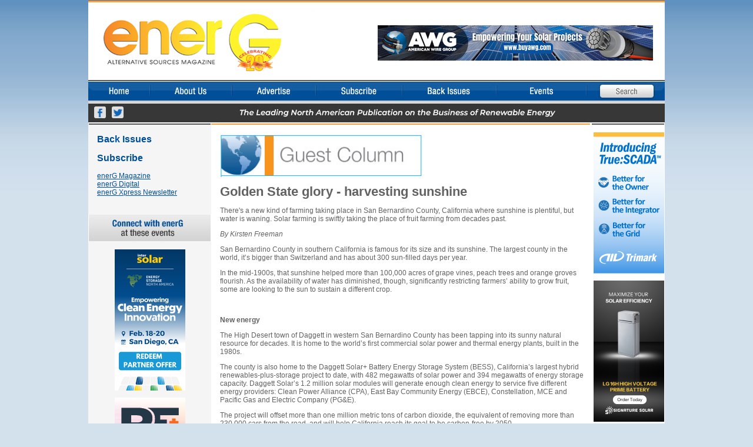

--- FILE ---
content_type: text/html; charset=UTF-8
request_url: https://www.altenerg.com/back_issues/story.php?sid=3035
body_size: 5786
content:
<html>
<head>
	<title>Q3 2023 - Golden State glory - harvesting sunshine : BackIssues, altenerG.com - enerG Alternative Sources Magazine - enerG,Archives</title>
	<meta name="description" content="Golden State glory - harvesting sunshine :  BackIssue article of altEnerg an Alternative Sources Magazine">
	<meta http-equiv="Content-Type" content="text/html; charset=iso-8859-1">
			<meta name="thumbnail" content="http://www.altenerg.com/images/alt-cse-logo.png" />
		<script language="JavaScript" type="9474e0ec35bcfed059b98d12-text/JavaScript">
		function MM_swapImgRestore() { //v3.0
			var i,x,a=document.MM_sr; for(i=0;a&&i<a.length&&(x=a[i])&&x.oSrc;i++) x.src=x.oSrc;
		}
		function MM_findObj(n, d) { //v4.01
			var p,i,x; if(!d) d=document; if((p=n.indexOf("?"))>0&&parent.frames.length) {d=parent.frames[n.substring(p+1)].document; n=n.substring(0,p);}
			if(!(x=d[n])&&d.all) x=d.all[n]; for (i=0;!x&&i<d.forms.length;i++) x=d.forms[i][n];
			for(i=0;!x&&d.layers&&i<d.layers.length;i++) x=MM_findObj(n,d.layers[i].document);
			if(!x && d.getElementById) x=d.getElementById(n); return x;
		}
		function MM_preloadImages() { //v3.0
			var d=document; if(d.images){ if(!d.MM_p) d.MM_p=new Array();
			var i,j=d.MM_p.length,a=MM_preloadImages.arguments; for(i=0; i<a.length; i++)
			if (a[i].indexOf("#")!=0){ d.MM_p[j]=new Image; d.MM_p[j++].src=a[i];}}
		}
		function MM_swapImage() { //v3.0
			var i,j=0,x,a=MM_swapImage.arguments; document.MM_sr=new Array; for(i=0;i<(a.length-2);i+=3)
			if ((x=MM_findObj(a[i]))!=null){document.MM_sr[j++]=x; if(!x.oSrc) x.oSrc=x.src; x.src=a[i+2];}
		}
	</script>
	<script type="9474e0ec35bcfed059b98d12-text/javascript" src="https://ajax.googleapis.com/ajax/libs/jquery/1.4.4/jquery.min.js"></script>
	<script language="JavaScript" src="/scripts/functions.js" type="9474e0ec35bcfed059b98d12-text/javascript"></script>
	<script type="9474e0ec35bcfed059b98d12-text/javascript" language="JavaScript1.2">
		var DD_ImageDir = "/_resources/";
		var DD_ConfigURL = "https://altenerg.com/_configurations/";
	</script>
	<script type="9474e0ec35bcfed059b98d12-text/javascript" src="/scripts/hm/scripts/verbose/HM_Loader.js"></script>
	<link href="/css/style.css?u=1767061227" rel="stylesheet" type="text/css">
</head>
<body>
	<table align="center" border="0" cellpadding="0" cellspacing="0" width="1004">
	<tbody>
		<tr>
			<td rowspan="6" valign="top"><img src="/images/spacer.gif" height="12" width="12"></td>
			<td colspan="3" class="main_logo" align="right" height="139" width="980"><!--// testing //--><div><a href="https://www.buyawg.com" target="_blank"><img src="/imgs/1758/277691c9cf896fafdca0f8f8383c3a22f4c13c5e/1/img.png" width="468" height="60" border="0"></a></div></td>
			<td rowspan="6" valign="top"><img src="/images/spacer.gif" height="12" width="12"></td>
		</tr>
		<tr>
			<td colspan="3" width="980">
			<div style="float: left;"><a href="/" onMouseOut="if (!window.__cfRLUnblockHandlers) return false; MM_swapImgRestore();" onmouseover="if (!window.__cfRLUnblockHandlers) return false; MM_swapImage('nav_home','','/_templates/9/source/nav_home_f2.jpg',1);" data-cf-modified-9474e0ec35bcfed059b98d12-=""><img name="nav_home" src="/_templates/9/source/nav_home.jpg" id="nav_home" alt="Home" border="0" height="32" width="105"></a></div>
			<div style="float: left;"><a href="/about_us/" onmouseout="if (!window.__cfRLUnblockHandlers) return false; HM_f_PopDown('DD_Menu2'); MM_swapImgRestore();" onmouseover="if (!window.__cfRLUnblockHandlers) return false; HM_f_PopUp('DD_Menu2',event); MM_swapImage('nav_about_us','','/_templates/9/source/nav_about_us_f2.jpg',1);" id="about_us" data-cf-modified-9474e0ec35bcfed059b98d12-=""><img name="nav_about_us" src="/_templates/9/source/nav_about_us.jpg" id="nav_about_us" alt="About Us" border="0" height="32" width="139"></a></div>
			<div style="float: left;"><a href="/advertise/" onmouseout="if (!window.__cfRLUnblockHandlers) return false; HM_f_PopDown('DD_Menu3'); MM_swapImgRestore();" onmouseover="if (!window.__cfRLUnblockHandlers) return false; HM_f_PopUp('DD_Menu3',event); MM_swapImage('nav_advertise','','/_templates/9/source/nav_advertise_f2.jpg',1);" id="advertise" data-cf-modified-9474e0ec35bcfed059b98d12-=""><img name="nav_advertise" src="/_templates/9/source/nav_advertise.jpg" id="nav_advertise" alt="Advertise" border="0" height="32" width="143"></a></div>
			<div style="float: left;"><a href="/subscribe/" onmouseout="if (!window.__cfRLUnblockHandlers) return false; HM_f_PopDown('DD_Menu4'); MM_swapImgRestore();" onmouseover="if (!window.__cfRLUnblockHandlers) return false; HM_f_PopUp('DD_Menu4',event); MM_swapImage('nav_subscribe','','/_templates/9/source/nav_subscribe_f2.jpg',1);" id="subscribe" data-cf-modified-9474e0ec35bcfed059b98d12-=""><img name="nav_subscribe" src="/_templates/9/source/nav_subscribe.jpg" id="nav_subscribe" alt="Subscribe" border="0" height="32" width="147"></a></div>
			<div style="float: left;"><a href="/back_issues/" onmouseout="if (!window.__cfRLUnblockHandlers) return false; MM_swapImgRestore();" onmouseover="if (!window.__cfRLUnblockHandlers) return false; HM_f_PopUp('DD_Menu1',event); MM_swapImage('nav_back_issues','','/_templates/9/source/nav_back_issues_f2.jpg',1);" data-cf-modified-9474e0ec35bcfed059b98d12-=""><img name="nav_back_issues" src="/_templates/9/source/nav_back_issues.jpg" id="nav_back_issues" alt="Back Issues" border="0" height="32" width="160"></a></div>
			<div style="float: left;"><a href="/events/" onmouseout="if (!window.__cfRLUnblockHandlers) return false; MM_swapImgRestore();" onmouseover="if (!window.__cfRLUnblockHandlers) return false; MM_swapImage('nav_events','','/_templates/9/source/nav_events_f2.jpg',1);" id="events" data-cf-modified-9474e0ec35bcfed059b98d12-=""><img name="nav_events" src="/_templates/9/source/nav_events.jpg" id="nav_events" alt="events" border="0" height="32" width="153"></a></div>
			<div style="float: left;"><a href="/search/"><img name="nav_contact" src="/_templates/9/source/nav_search.jpg" id="nav_contact" alt="" border="0" height="32" width="133"></a></div>
			</td>
		</tr>
		<tr>
			<td colspan="3"><div id="social_icons_header"><div id="head_fb"><a target="blank" href="https://www.facebook.com/enerGMag/"></a></div><div id="head_tw"><a target="blank" href="https://twitter.com/enerGmag"></a></div></div></td>
		</tr>
		<tr>
			<td colspan="3"><img src="/images/img_tagline.png" height="41" width="980"></td>
		</tr>
		<tr>
		<td style="background:#F5F5F5;position:relative;" valign="top">
			<img src='/images/spacer.gif' width=209 height=1>
								<div style="padding:15px 15px 30px;">
						<a href="/back_issues/" title="Back Issues" class="subNavHeader"><h2>Back Issues</h2></a><br /><br />
						<a href="/subscribe/" title="Subscribe to enerG Magazine" class="subNavHeader"><h2>Subscribe</h2></a><br /><br />
						<a href="/subscribe/form" title="Subscribe to enerG Magazine" class="subNav">enerG Magazine</a><br />
						<a href="http://digitalmag.altenerg.com/" target="_blank" title="Subscribe to enerG Digital" class="subNav">enerG Digital</a><br />
						<a href="/subscribe/xpress" title="Subscribe to enerG Xpress Newsletter" class="subNav">enerG Xpress Newsletter</a><br />
					</div>
									<img height="48" src="/images/img_connect.jpg" width="209">
				<p align='center'><a target='_blank' href='https://www.xpressreg.net/register/ISNA0226/landing.php?sc=IESNA26ENERG'><img width='120' height='240' src='/imgs/1736/e6da518ba7121fc95b61f5e5ebd4c9dea26a1f72/1/img.png' style=></a></p><p align='center'><a target='_blank' href='https://re-plus.events/hawaii/register'><img width='120' height='240' src='/imgs/1753/a224c62c5df979285e849a2e3158232149ed836e/1/img.png' style=></a></p><p align='center'><a target='_blank' href='https://renewablesunwind.com/calendar/'><img width='120' height='125' src='/imgs/1517/640018526e573e19bfbc3727928ad07f0735381d/1/img.jpg' style=></a></p>				<p align="center"><a href="/events/">Click here to view<br>more events...</a></p>
				<br/><br/><br/>
				<br/><br/><br/>
				<br/><br/><br/>
				<br/><br/><br/>
				<div style='padding:15px;width:170px;position:absolute;bottom:0;text-align:center;'>
					MerCo Publishing Inc.<br />
					525 Route 73 N, Suite 104<br/>Marlton, NJ 08053
					<br/><br/><br/>
					Maintained by <a href="http://lytleworks.com" target="_blank">Lytleworks</a>
				</div>
					</td>
		<td width="100%" class="middle-content-background" valign="top"><div id="story">
	<p><img style="width: 348px; height: 74px;" alt="" src="../images/GuestColumnheader.jpg" tppabs="http://altenerg.com/images/fortherecord.jpg"></p>	<h1>Golden State glory - harvesting sunshine</h1><p>There's a new kind of farming taking place in San Bernardino County, California where sunshine is plentiful, but water is waning. Solar farming is swiftly taking the place of fruit farming from decades past.</em></p>
	<p id="by_3035">
	<em>By Kirsten Freeman</em>	</p>
	<p>San Bernardino County in southern California is famous for its size and its sunshine. The largest county in the world, it&rsquo;s bigger than Switzerland and has about 300 sun-filled days per year.</p>
<p>In the mid-1900s, that sunshine helped more than 100,000 acres of grape vines, peach trees and orange groves flourish. As the availability of water has diminished, though, significantly restricting farmers&rsquo; ability to grow fruit, some are looking to the sun to sustain a different crop.</p>
<p>&nbsp;</p>
<p><strong>New energy</strong></p>
<p>The High Desert town of Daggett in western San Bernardino County has been tapping into its sunny natural resource for decades. It is home to the world&rsquo;s first commercial solar power and thermal energy plants, built in the 1980s.</p>
<p>The county is also home to the Daggett Solar+ Battery Energy Storage System (BESS), California&rsquo;s largest hybrid renewables-plus-storage project to date, with 482 megawatts of solar power and 394 megawatts of energy storage capacity. Daggett Solar&rsquo;s 1.2 million solar modules will generate enough clean energy to service five different energy providers: Clean Power Alliance (CPA), East Bay Community Energy (EBCE), Constellation, MCE and Pacific Gas and Electric Company (PG&amp;E).</p>
<p>The project will offset more than one million metric tons of carbon dioxide, the equivalent of removing more than 230,000 cars from the road, and will help California reach its goal to be carbon-free by 2050.</p>
<p>The project has a unique advantage in being able to leverage existing infrastructure from the nearby retired Coolwater Generating Station to deliver low-cost energy to consumers. The battery energy storage system (BESS) helps maintain stability of the electric grid, reduces blackouts and ensures a reliable source of energy. The massive BESS was installed in two phases and includes 165 semi-truck sized battery enclosures covering nearly 18 acres.</p>
<p>California-based Clearway Energy Group, one of the largest developers and operators of clean energy in the U.S., teamed up with Blattner Energy, a Quanta Services Company that has constructed more than a fourth of the renewable energy in the U.S. The companies have worked together on four wind energy projects, and Daggett Solar is the first solar + BESS project they have built together, with more in the works.)</p>
<p>Daggett Solar is situated on more than 3,600 acres near the former Coolwater Generating Station site, a retired coal and natural gas power plant, and the early-1980s solar projects. Generational landowner Glen Van Dam has been an integral partner for the project. &ldquo;Growing up, this ranch was adjacent to one of the early solar electric generating stations, so I assumed we would eventually be incorporated into the solar community,&rdquo; Van Dam said. &ldquo;We have harvested alfalfa, grain crops and pistachios on this property&mdash;and now we are excited to be harvesting sunlight.&rdquo;</p>
<p>Clearway and Blattner made efforts to preserve, restore and maintain the habitat of the project&mdash;always mindful of the integrity of the property and with respect for the environment, property owners and neighbors.</p>
<p>&ldquo;Daggett Solar is largely located on previously disturbed agricultural land, which had an intense water use,&rdquo; said James Kelly, the Daggett Solar project developer at Clearway. &ldquo;And because solar does not require water to generate power, it contributes to water preservation in a region where that&rsquo;s critical.</p>
<p>In the long run, the project will provide reliable clean energy at a massive scale from one of the best solar resources on the planet.&rdquo;</p>
<p>&ldquo;Farmers are resourceful, and renewable energy fits well with the landowner mentality of wanting the best use of their land,&rdquo; Van Dam said. &ldquo;Clean energy is where our future is going. We have established a long-term benefit for generations to come.&rdquo;</p>
<p>&nbsp;</p>
<p><strong>Community Connection</strong></p>
<p>On top of building a solid relationship with the landowner, Clearway and Blattner have been working to inspire a bright future in the community, as well. The project created more than 500 union labor jobs during construction, and will require at least a dozen operations, maintenance and management personnel, long-term. The project has generated an estimated $200 million in local spending during construction and will generate another $18.5 million in taxes, benefitting area schools, hospitals and local infrastructure.</p>
<p>Over the duration of the project, the companies have contributed to multiple community efforts, including supporting the Silver Valley Fire Alliance, local first responders and the local schools.</p>
<p>&ldquo;We&rsquo;re proud to work alongside a great partner like Clearway to lead America to a clean energy future with milestone projects like Daggett Solar,&rdquo; said Dan Fredrickson, vice president of solar for Blattner. &ldquo;This project demonstrates a collective vision of community and the possibility for a cleaner, brighter future. Together, we can build a better tomorrow and make a positive impact along the way.&rdquo;</p>
<p>&nbsp;</p>
<p><em>Kirsten Freeman is External Communications Manager at Blattner Company (</em><a href="http://www.blattnercompany.com" target="_blank"><em>www.blattnercompany.com</em></a><em>).</em></p>
<p><em>&nbsp;</em></p>
<p>Q3 2023</p></div></td>
					<td class='right-content-background' valign="top"><img src='/images/spacer.gif' width=122 height=1><p align='center'><a target='_blank' href='https://trimarkassoc.com/truescada/?utm_source=alt_enerG&utm_medium=display&utm_campaign=truescada_enerG'><img width='120' height='240' src='/imgs/1710/93fbd2e3ea31096acbc9aad2cc4cbf062ff817f1/1/img.png' style=></a></p><p align='center'><a target='_blank' href='https://signaturesolar.com/lg-16h-prime-battery-16kwh-400v-high-voltage/?searchid=1288257'><img width='120' height='240' src='/imgs/1639/77a03d46dfa3537d4906b3a6cc355ffd91f4da90/1/img.png' style=></a></p><p align='center'><a target='_blank' href='https://www.buyawg.com'><img width='120' height='240' src='/imgs/1757/a8b2d4eccf6a444a385d6c2a31c8bd428aa13e62/1/img.png' style=></a></p><p align='center'><a target='_blank' href='www.cabsolar.com'><img width='120' height='125' src='/imgs/1735/d4a5bb697176f7cba3a9e1e4bdeb99c8a9ae87c1/1/img.png' style=></a></p><p align='center'><a target='_blank' href='https://www.resapower.com/core-markets/renewables/ '><img width='120' height='125' src='/imgs/1442/8ad2b4c5d5131110896219a4868a97e5e7ee828b/1/img.jpg' style=></a></p><br /><br /></td>
			</tr>
	<tr>
		<td colspan="3" class="footer" width="980" height="39">
			<div style="float:left;">&copy;2026 enerG Magazine</div>
			<div id="social_icons"><div id="foot_fb"><a target="blank" href="https://www.facebook.com/enerGMag/"></a></div><div id="foot_tw"><a target="blank" href="https://twitter.com/enerGmag"></a></div></div>
			<div style="float:right;">
				<a href="https://www.altenerg.com/contact/" target="" title="Contact" class="footerNav">Contact</a>
				&nbsp;&nbsp;|&nbsp;&nbsp;<a href="https://www.altenerg.com/about_us/privacy_policy/" target="" title="Privacy Policy" class="footerNav">Privacy Policy</a>
				&nbsp;&nbsp;|&nbsp;&nbsp;<strong>SUBSCRIBE TO:</strong> <a href="https://www.altenerg.com/subscribe/" target="" title="Subscribe to enerG Magazine" class="footerNav">enerG Magazine</a>
				&nbsp;&nbsp;|&nbsp;&nbsp;<a href="https://digitalmag.altenerg.com/" target="_blank" title="Subscribe to enerG Digital"  class="footerNav">enerG Digital</a>
				&nbsp;&nbsp;|&nbsp;&nbsp;<a href="https://www.altenerg.com/xpress/" target="" title="enerG Xpress" class="footerNav">enerG Xpress</a>
				
			</div>
		</td>
	</tr>
</table>
<!-- Google tag (gtag.js) -->
<script async src="https://www.googletagmanager.com/gtag/js?id=G-4TXGPRJE34" type="9474e0ec35bcfed059b98d12-text/javascript"></script>
<script type="9474e0ec35bcfed059b98d12-text/javascript">
  window.dataLayer = window.dataLayer || [];
  function gtag(){dataLayer.push(arguments);}
  gtag('js', new Date());
  gtag('config', 'G-4TXGPRJE34');
</script>
<script src="/cdn-cgi/scripts/7d0fa10a/cloudflare-static/rocket-loader.min.js" data-cf-settings="9474e0ec35bcfed059b98d12-|49" defer></script><script defer src="https://static.cloudflareinsights.com/beacon.min.js/vcd15cbe7772f49c399c6a5babf22c1241717689176015" integrity="sha512-ZpsOmlRQV6y907TI0dKBHq9Md29nnaEIPlkf84rnaERnq6zvWvPUqr2ft8M1aS28oN72PdrCzSjY4U6VaAw1EQ==" data-cf-beacon='{"version":"2024.11.0","token":"0063275aeaf447cca3d127f2fb9c0c86","r":1,"server_timing":{"name":{"cfCacheStatus":true,"cfEdge":true,"cfExtPri":true,"cfL4":true,"cfOrigin":true,"cfSpeedBrain":true},"location_startswith":null}}' crossorigin="anonymous"></script>
</body>
</html>

--- FILE ---
content_type: text/css
request_url: https://www.altenerg.com/css/style.css?u=1767061227
body_size: 1119
content:
body {background:url(/images/bg_body.jpg) repeat-x #d3e1ed;margin: 0px;padding: 0px;}
body, td {color:#626262;font-family: Arial, Verdana, Helvetica, sans-serif;font-size:12px;}
form {display:inline;}
h1 {display:inline;font-size: 22px;}
h2 {font-size: 16px;display:inline;color:#004f99;}
h3 {font-size: 14px;display:inline;color:#403F80;}
a 		{ color:#004f99; }
a:hover { color:#ec8828; text-decoration:underline; }
a.subscribe			{ color:#e38000; font-size:16px; }
a.subscribe:hover	{ color:#004f99; font-size:16px; }
.footer a, .footer a:visited { color:#626262; text-decoration:none; }
.footer a:hover 			 { color:#004f99; text-decoration:none; }
.tagline {padding:10px 10px 0px 10px; text-align:center; font-size:16px; font-weight:bold; font-style:italic;}
.rightContent {padding: 20px 15px 0px 0px; background:url(/images/bg_bottom_right.jpg) bottom right no-repeat;}
.footer {background:url(/images/bg_footer.jpg) no-repeat; padding:0px 15px;}
/* EMAIL SIGNUP */
#signup_load {display:none;padding:10px 0px;}
#MainImage {float:Left;margin-right:12px;margin-bottom:12px}
#MainImageRight {float:right;margin-left:12px;margin-bottom:12px}
#ImageTwo {float:right;margin-left:12px;margin-bottom:12px;}
#ImageThree {float:left;margin-right:12px;margin-bottom:12px;}
#ImageFour {float:right;margin-left:12px;margin-bottom:12px;}
#SideBar {border:1px solid #2455A5;padding:9px;float:right;margin-left:12px;font-size:11px;margin-bottom:12px; background-color:#F4F8FD}
p.ArtTitle{color: #5c87c2;font-size: 1.4em;font-weight: bold;margin-top: 12px;margin-bottom: 6px;}
p.ArtAuthor   { font-size: 14px; text-indent: 0px; font-style: italic; margin-top: 0px;  margin-bottom: 9 }
p.ArtIntro {font-size: 14px; margin-top: 0px; margin-bottom: 9px; text-indent: 0px;  }
.main_logo {background:url(/images/image_main_celebrating_20_years.png) no-repeat #FFFFFF; padding:7px 20px 0px 0px;}
.content-background {background:#FFFFFF;}
.middle-content-background {background:#FFFFFF;padding:15px; }
.right-content-background {background:#FFFFFF;}
#social_icons{float:left;margin-left:10px;}
#social_icons div{  background-color:#0f66b9;  float:left;  margin-left:10px;  width:20px;  height:20px;  margin-top: -2px;  border-radius: 3px;  background-size: 80%;  background-position: 50% 50%;  background-repeat: no-repeat;  cursor: pointer;}
#social_icons div:hover{  background-color:#064683;}
#social_icons div a{  display:block;  width: 20px;height: 20px;}
#foot_fb{   background-image:url('/images/social.fb.png');   background-size:100%;}
#foot_tw{   background-image:url('/images/social.tw.png');   background-size:100%;}
h3.home{background: #f5f5f5;padding: 4px 20px 4px 40px;display: inline-block;color: #0558a5;font-size: 16px;font-weight: 600;min-width: 160px;}
.issues a 		{ color:#666666; text-decoration:none; font-size:13px; font-weight: bold; }
.issues a:hover { color:#004f99; text-decoration:underline; font-size:13px; font-weight: bold;  }
#social_icons_header{  position: absolute;  top: 183px;}
#social_icons_header div{   background-color:#e0e0e0;  float:left;  margin-left:10px;  width:20px;  height:20px;  margin-top: -2px;  border-radius: 3px;  background-size: 80%;  background-position: 50% 3px;  background-repeat: no-repeat;  cursor: pointer;}
#social_icons_header div:hover{ background-color:#a3a1a1;}
#social_icons_header div a{  display:block;  width: 20px;height: 20px;}
#head_fb{   background-image:url('/images/social-blue.fb.png');   background-size:100%;}
#head_tw{   background-image:url('/images/social-blue.tw.png');   background-size:100%;}
a.xpress {font-weight:bold;font-size:16px;text-decoration:none;color:#403F80;}
a.subxpress {font-weight:bold;font-size:14px;text-decoration:none;color:#403F80;}
 #story div{background:#f4f8fd;border:1px solid #2455a5;width:300px;padding:10px;margin:25px 0 25px 25px;float:right;}
#story h5{font-size: 15px;font-weight: normal;margin-top: 0;margin-bottom: 5px;}
#by_1770 {display:none;}
.ululli{margin-left:30px;}
.clear_left{clear:left;}
a.subNavHeader {text-decoration:none;}
#by_1770 {display:none !important;}
.action-button {text-align:center;box-shadow:inset 0px -3px 7px 0px #9fb4f2;background:linear-gradient(to bottom, #7892c2 5%, #476e9e 100%);background-color:#7892c2;border-radius:3px;border:1px solid #7e92cc;display:inline-block;cursor:pointer;color:#ffffff;font-size:15px;padding:9px 23px;text-decoration:none;text-shadow:0px 1px 0px #4d5569;}
.action-button:hover {color:#fff !important;text-decoration:none;background:linear-gradient(to bottom, #476e9e 5%, #7892c2 100%);background-color:#476e9e;}
.action-button:active {position:relative;top:1px;}
.form-graphical-submit-button{cursor:pointer;background:url(/images/btn-mag-submit-subscribe.png) no-repeat;height:58px;width:171px;border:0 !important;margin-left:-2px;}
.active-form-graphical-submit-button{opacity:0.7;}
.form-graphical-submit-button:hover{opacity:0.85;}

--- FILE ---
content_type: application/javascript
request_url: https://www.altenerg.com/scripts/hm/scripts/verbose/HM_Loader.js
body_size: 5460
content:
/* HM_Loader.js
*  HierMenus Version 6
*  Copyright 2006 WebMediaBrands Inc.
*/

HM_UserAgent = navigator.userAgent;
      HM_DOM = (document.getElementById) ? true : false;
      HM_NS4 = (document.layers) ? true : false;
       HM_IE = (document.all) ? true : false;
      HM_IE4 = HM_IE && !HM_DOM;
      HM_Mac = (navigator.appVersion.indexOf("Mac") != -1);
     HM_IE4M = HM_IE4 && HM_Mac;

HM_IsSafari = ((HM_DOM)&&
               (parseInt(navigator.productSub)>=20020000)&&
               (navigator.vendor.indexOf("Apple Computer")!=-1));
if(HM_IsSafari) {
	HM_BrowserPattern = /Safari\/(\d+)/;
	HM_Matches = HM_UserAgent.match(HM_BrowserPattern);
	if (HM_Matches&&HM_Matches[1]) HM_BrowserVersion = (HM_Matches[1]-0);
	else HM_BrowserVersion = 0;
}

HM_Opera = (window.opera) ? true : false;
if(HM_IsSafari||HM_Opera) {
	HM_IE=HM_NS4=HM_IE4=HM_IE4M=false;
	if(HM_IsSafari) HM_Mac=true;
}
HM_IE5M = (HM_IE&&HM_Mac&&HM_DOM);

if(HM_Opera) {
    HM_BrowserPattern = /Opera(\/| )(\d+.*)/;
    HM_VersionSupported = 7;
}

HM_Konqueror = (HM_UserAgent.indexOf("Konqueror")!=-1);
if(HM_Konqueror) {
    HM_BrowserPattern = /(Konqueror\/)(\d+.*)/;
    HM_VersionSupported = 3.2;
}

if(HM_Opera || HM_Konqueror) {
    if (HM_UserAgent.match) {
       HM_Matches = HM_UserAgent.match(HM_BrowserPattern);
       if (HM_Matches&&HM_Matches[2]) {
          HM_BrowserVersion = parseFloat(HM_Matches[2]);
       } else HM_BrowserVersion = 0;
       HM_IsMenu = (HM_BrowserVersion >= HM_VersionSupported);
    } else {
       HM_BrowserVersion = 0;
       HM_IsMenu = false;
    }
} else {
    HM_BrowserVersion = 0;
    HM_IsMenu = !HM_IE4M && !HM_IE5M && (HM_DOM || HM_NS4 || HM_IE4 );
}

if(window.event + "" == "undefined") event = null;
function HM_f_PopUp(){return false};
function HM_f_PopDown(){return false};
popUp = HM_f_PopUp;
popDown = HM_f_PopDown;

// Configuration block. The following 6 variables should be configured 
// to match your default preferences. You can then override the settings
// on a page by page basis by providing values for the variables in any
// JavaScript segment that is loaded BEFORE this one. These variables 
// are the ONLY variables you should alter in this file. 

if(typeof(window.HM_ScriptDir)=="undefined")
	HM_ScriptDir = "/scripts/hm/scripts/verbose/";
if(typeof(window.HM_ImageDir)=="undefined")
	HM_ImageDir = "/_resources/";
if(typeof(window.HM_ConfigDir)=="undefined")
	HM_ConfigDir = "/_configurations/";
if(typeof(window.HM_ConfigFiles)=="undefined")

	HM_ConfigFiles = "menu_production2.js?v=2";
if(typeof(window.HM_ConfigType)=="undefined")
	HM_ConfigType = "default";
if(typeof(window.HM_FramesEnabled)!="boolean")
	HM_FramesEnabled = false;

// Custom functions. We recommend that you delete any of these
// that you have no use for, to reduce the overall download times
// of the scripts. (Be sure to save yourself a copy, in case 
// you decide you want to use them in the future!)

// The following function is included to illustrate the JS 
// expression handling of the MenuX and MenuY parameters. 
// It returns a centered horizontal position for the menu. 

function HM_f_CenterMenu(topmenuid) {
	var MinimumPixelLeft = 0;
	var TheMenu = HM_o_Menus[topmenuid];
	var TheMenuWidth = HM_DOM ? parseInt(TheMenu.eMenu.style.width) + ((HM_IEnoDTD || HM_OperaQuirk) ? 0 : TheMenu.BorderLeftWidth+TheMenu.BorderRightWidth) : HM_IE4 ? TheMenu.eMenu.style.pixelWidth : TheMenu.eMenu.clip.width;
	var TheWindowWidth = HM_IE ? (HM_DOM ? HM_Canvas.clientWidth : HM_MenusTarget.document.body.clientWidth) : (HM_MenusTarget.document.body&&HM_MenusTarget.document.body.clientWidth) ? HM_MenusTarget.document.body.clientWidth : HM_MenusTarget.innerWidth;
	return Math.max(parseInt((TheWindowWidth-TheMenuWidth) / 2),MinimumPixelLeft);
}

// The following three functions can be used in combination to 
// produce "sliding" menus; menus that slide in and out to their
// desired locations. The "SetSlide" and "KillSlide" functions 
// are the required interface functions for HierMenus, and the 
// SlideMoveTo function does the actual work. To activate these
// routines on a menu, you would add (as an example)
// "ScrollEnabled:1,setTrans:HM_f_SetSlide,killTrans:HM_f_KillSlide,SlideInFrom:'left'" 
// to the menu definitions, in addition to the SlideIn/SlideOutInterval, 
// and SlideIn/SlideOutPercent variables (all of which will assume 
// defaults if not set). Note that for these particular transitions
// to work, ScrollEnabled must be true on the menu.

HM_NoSliding=(HM_DOM&&((navigator.productSub&&(navigator.productSub<20021130))||((/^Netscape/.test(navigator.vendor))&&(navigator.vendorSub==7.02))||(navigator.vendor=="Camino"&&(navigator.vendorSub<=.7))));

function HM_f_SetSlide(on) {
	this.killTrans();
        if(HM_NoSliding||(on&&!this.SlideInFrom)||(!on&&!this.SlideOutTo)) {
		this.visibilityToggle(on);
		return;
	}
	else {
		var moveDir=(on?this.SlideInFrom:this.SlideOutTo);
		var SlideInt=(on?this.SlideInInterval:this.SlideOutInterval);
		if(!SlideInt) SlideInt=(HM_Opera)?20:10;
		var SlidePerc=(on?this.SlideInPercent:this.SlideOutPercent);
		if(!SlidePerc) SlidePerc=20;
	}
	if(HM_Opera) {
		if(this.eMenu.HasChildVisible) this.hideChildren(null,1);
	}
	else {
		if(this.HasChildVisible) this.hideChildren(null,1);
	}
	this.eMenu.SlideVars={SlideTo:0,SlideDim:0,SlidePixels:0,SlideEl:"scrollParent",SlideWH:"width",SlideTL:"left",SlideOrig:(HM_Opera)?parseInt(this.eMenu.scrollParent.style.left):parseInt(this.scrollParent.style.left),SlideInterval:SlideInt};
	var SlideVars=this.eMenu.SlideVars;
	this.eMenu.SlideStatus=(on?1:2);
	if((moveDir=="top")||(moveDir=="bottom")) {
		SlideVars.SlideWH="height";
		SlideVars.SlideTL="top";
		SlideVars.SlideOrig=(HM_Opera)?parseInt(this.eMenu.scrollParent.style.top):parseInt(this.scrollParent.style.top);
		SlideVars.SlideDim=parseInt(this.eMenu.style.height);
	}
	else SlideVars.SlideDim=parseInt(this.eMenu.style.width);
	if((moveDir=="right")||(moveDir=="bottom")) SlideVars.SlideEl="eMenu";
	SlidePerc=SlidePerc/100;
	SlideVars.SlidePixels=Math.round((SlideVars.SlideDim)*SlidePerc);
	if(SlideVars.SlideEl=="eMenu") {
		if(SlideVars.SlideTL=="left") SlideVars.SlideTo=(on)?this.xPos:this.xPos+SlideVars.SlideDim;
		else SlideVars.SlideTo=(on)?this.yPos:this.yPos+SlideVars.SlideDim;
	}
	else SlideVars.SlideTo=(on)?SlideVars.SlideOrig:SlideVars.SlideDim*(-1);
	if(on) {
		this.eMenu.style[SlideVars.SlideWH]="0px";
		var TempElement = (SlideVars.SlideEl=="eMenu")?this.eMenu:(HM_Opera)?this.eMenu.scrollParent:this.scrollParent;
		TempElement.style[SlideVars.SlideTL]=((SlideVars.SlideEl=="eMenu")?SlideVars.SlideTo+SlideVars.SlideDim:SlideVars.SlideOrig-SlideVars.SlideDim)+"px";
	}
	else SlideVars.SlidePixels*=(-1);
	HM_f_SlideMoveTo(this.MenuID);
}

function HM_f_SlideMoveTo(menuname) {
	if(HM_IsReloading||!HM_f_DocumentCheck()) return;
	var SlideMenu=HM_o_Menus[menuname];
	if(!SlideMenu.eMenu.SlideStatus) return;
	var SlideVars=SlideMenu.eMenu.SlideVars;
	var TempElement=(SlideVars.SlideEl=="eMenu")?SlideMenu.eMenu:(HM_Opera)?SlideMenu.eMenu.scrollParent:SlideMenu.scrollParent;
	var oldPos=parseInt(TempElement.style[SlideVars.SlideTL]);
	var newPos=(oldPos+(SlideVars.SlidePixels*(SlideVars.SlideEl=="eMenu"?(-1):1)));
	if((Math.abs(newPos-SlideVars.SlideTo))<Math.abs(SlideVars.SlidePixels)) newPos=SlideVars.SlideTo;
	if(newPos==SlideVars.SlideTo) SlideMenu.killTrans();
	else {
		var oldDim=parseInt(SlideMenu.eMenu.style[SlideVars.SlideWH]);
		SlideMenu.visibilityToggle(0);
		SlideMenu.eMenu.style[SlideVars.SlideWH]=(oldDim+SlideVars.SlidePixels)+"px";
		TempElement.style[SlideVars.SlideTL]=newPos+"px";
		SlideMenu.visibilityToggle(1);
		HM_MenusTarget.clearTimeout(SlideMenu.eMenu.MoveTimer);
		SlideMenu.eMenu.MoveTimer=null;
		var TimeoutCommand="HM_f_SlideMoveTo('"+SlideMenu.MenuID+"')";
		if(HM_Opera) SlideMenu.eMenu.MoveTimer=HM_MenusTarget.setTimeout(TimeoutCommand,SlideVars.SlideInterval);
		else SlideMenu.eMenu.MoveTimer=setTimeout(TimeoutCommand,SlideVars.SlideInterval);
	}
}

function HM_f_KillSlide() {
	if(!this.eMenu||!this.eMenu.SlideStatus) return;
	if(HM_Opera) HM_MenusTarget.clearTimeout(this.eMenu.MoveTimer);
	else clearTimeout(this.eMenu.MoveTimer);
	this.eMenu.MoveTimer=null;
	this.visibilityToggle(0);
	var SlideVars=this.eMenu.SlideVars;
	this.eMenu.style[SlideVars.SlideWH]=SlideVars.SlideDim+"px";
	if(SlideVars.SlideEl=="eMenu") this.eMenu.style[SlideVars.SlideTL]=SlideVars.SlideTo+"px";
	else {
		if(HM_Opera) this.eMenu.scrollParent.style[SlideVars.SlideTL]=SlideVars.SlideOrig+"px";
		else this.scrollParent.style[SlideVars.SlideTL]=SlideVars.SlideOrig+"px";
	}
	this.visibilityToggle(this.eMenu.SlideStatus==1);
	this.eMenu.SlideStatus=0;
}

// The following variables and the GetElementXY function can 
// be used to position a menu relative to the current position 
// of another element on the page. 

HM_NS6 = ((navigator.product == "Gecko")||(HM_IsSafari));
if(HM_NS6||HM_Opera) HM_IE = HM_Konqueror = false;
else if (HM_Konqueror) HM_IE = HM_NS6 = HM_IsSafari = false;
HM_IECSS = (HM_IE&&document.compatMode)?document.compatMode=="CSS1Compat":false;

function HM_f_GetElementXY(elId,xory) {
	var eElement = document.images[elId];
	if(!eElement) eElement = document.anchors[elId];
	if(!eElement) {
		eElement = (document.getElementById) ? document.getElementById(elId) :
		           (document.all) ? document.all(elId) :
		           (document.layers) ? document.layers[elId] :
		           null;
	}

	if(!eElement) return 0;

	if (HM_NS4) {
		if(typeof(eElement[xory])=="number") return eElement[xory];
		else return 0;
	}

	var bAdjustGeckoBorder=((navigator.productSub&&(navigator.productSub<20021130)) ||
	                        ((/^Netscape/.test(navigator.vendor))&&(navigator.vendorSub==7.02)) ||
	                        (navigator.vendor=="Camino"&&(navigator.vendorSub<=.7)));
	var bIsNetscape6=((/^Netscape/.test(navigator.vendor))&&(parseInt(navigator.vendorSub)==6));
	var bIsNetscape60=((bIsNetscape6)&&(navigator.vendorSub<6.1));
	if((HM_Konqueror)||(HM_Opera)||(HM_IsSafari)) bAdjustGeckoBorder = bIsNetscape6 = bIsNetscape60 = false;
	var bAdjustIEMargin=((!HM_Mac)&&(HM_IE)&&(!document.getElementById));

	var sOffsetXY=(xory=="x")?"offsetLeft":"offsetTop";
	var sClientXY=(xory=="x")?"clientLeft":"clientTop";
	var sClientWHXY=(xory=="x")?"clientWidth":"clientHeight";
	var sMarginXY=(xory=="x")?"marginLeft":"marginTop";
	var sPaddingXY=(xory=="x")?"paddingLeft":"paddingTop";
	var sBorderXY=(xory=="x")?"borderLeftWidth":"borderTopWidth";

	var eElStyle=(eElement.currentStyle)?eElement.currentStyle:eElement.style;
	if(window.getComputedStyle&&HM_Opera) eElStyle=window.getComputedStyle(eElement,null);
	var bAbsolutePos=(eElStyle&&(eElStyle.position=="absolute"));
	var bPositionedObject=(eElStyle&&eElStyle.position&&(eElStyle.position!="static"));
	var bAdjustBodyOffset=((bAbsolutePos&&HM_IsSafari)||(HM_Opera&&bPositionedObject&&(HM_BrowserVersion>=7.2)))?false:true;

	var nRetPos=eElement[sOffsetXY];
	var nWidth=0;

	if(bAdjustIEMargin) {
		nWidth=eElStyle[sMarginXY];
		if(!isNaN(parseInt(nWidth))) {
			if((nWidth.indexOf("%")!=-1)&&(eElement.parentElement)){
				var nElSize=eElement.parentElement[sClientWHXY];
				if(isNaN(nElSize)) nElSize=0;
				nWidth=Math.round((parseInt(nWidth)/100)*nElSize);
			}
			else nWidth=parseInt(nWidth);
			nRetPos+=nWidth;
		}
	}
	if(bIsNetscape60&&eElement.tagName!="TABLE") {
		nWidth=eElStyle[sBorderXY];
		if(!/\d/.test(nWidth)) nWidth=eElement.getAttribute('border');
		nWidth=parseInt(nWidth);
		if(!isNaN(nWidth)) nRetPos-=nWidth;
	}

	var eParElement = eElement.offsetParent;
	var bAdjustBodyClient=true;
	if(HM_Opera&&eParElement&&(eParElement.tagName=="BODY")&&(HM_BrowserVersion>=7.2)) {
		if(!/^(FORM|P|DIV|TD|TR|TABLE|DL|OL|UL)$/.test(eElement.tagName)) bAdjustBodyClient=false;
	} else if(HM_Opera&&(HM_BrowserVersion<7.2)) {
		bAdjustBodyClient=false;
	}

	while (eParElement) {
		eElStyle=(eParElement.currentStyle)?eParElement.currentStyle:eParElement.style;
		if(window.getComputedStyle&&HM_Opera) eElStyle=window.getComputedStyle(eParElement,null);
		if(eElStyle&&(eElStyle.position=="absolute")) bAbsolutePos=true;
		if(eElStyle&&eElStyle.position&&(eElStyle.position!="static")) bPositionedObject=true;
		if(bAbsolutePos&&HM_IsSafari) bAdjustBodyOffset=false;
		if(HM_Opera&&bPositionedObject&&(HM_BrowserVersion>=7.2)) bAdjustBodyOffset=false;

		if(HM_IE) {
			if((!HM_Mac)&&(eParElement.tagName!="TABLE")&&(eParElement.tagName!=((HM_IECSS)?"HTML":"BODY"))) nRetPos += eParElement[sClientXY];
			if(bAdjustIEMargin) {
				nWidth=eElStyle[sMarginXY];
				if(!isNaN(parseInt(nWidth))) {
					if((nWidth.indexOf("%")!=-1)&&(eParElement.parentElement)){
						var eParent=eParElement.parentElement;
						var nElSize=eParent[sClientWHXY];
						if(isNaN(nElSize)) nElSize=0;
						nWidth=Math.round((parseInt(nWidth)/100)*nElSize);
					}
					else nWidth=parseInt(nWidth);
					nRetPos+=nWidth;
				}
			}
	         } 
		else if(HM_NS6&&!HM_IsSafari) {
			nWidth=eElStyle[sBorderXY];
			var sPosition = eElStyle.position;

			if(window.getComputedStyle&&!bIsNetscape6) {
				eElStyle=window.getComputedStyle(eParElement,null);
				nWidth=(xory=="x")?eElStyle.getPropertyValue('border-left-width'):eElStyle.getPropertyValue('border-top-width');
				sPosition=eElStyle.getPropertyValue('position');
			}
			nWidth=(isNaN(parseInt(nWidth)))?0:parseInt(nWidth);
			if(sPosition=="absolute") bAbsolutePos=true;

			if(((eParElement.tagName=="BODY")&&(!bIsNetscape60))||
			   ((sPosition)&&(sPosition!="static")&&(eParElement.tagName!="TABLE"))) {
				nRetPos+=nWidth;
			} else if((eParElement.tagName=="TABLE")&&(bAdjustGeckoBorder)) {
				if(nWidth==0) {
					var sFrame=eParElement.getAttribute('frame');
					if(sFrame!=null) nRetPos += 1;
				}
				else if(nWidth > 0) nRetPos+=nWidth;
			}
		}

		if(HM_NS6&&!bIsNetscape60&&!HM_IsSafari&&(eParElement.tagName=="BODY")&&!bAbsolutePos) bAdjustBodyOffset=false;
		if((eParElement.tagName!="BODY")||bAdjustBodyOffset) {
			nRetPos+=eParElement[sOffsetXY];
			if(HM_Opera&&(eParElement.tagName=="BODY")&&bAdjustBodyClient) nRetPos+=eParElement[sClientXY];
		}

		eParElement = eParElement.offsetParent;
	}

	eElStyle=(document.body.currentStyle)?document.body.currentStyle:document.body.style;

	if(HM_Konqueror&&!bAbsolutePos&&(HM_BrowserVersion<3.2)) {
		nWidth=eElStyle[sMarginXY];
		if(!isNaN(parseInt(nWidth))) {
			if(nWidth.indexOf("%")!=-1){
				var nElSize=document.documentElement.offsetWidth;
				if(isNaN(nElSize)) nElSize=0;
				nWidth=parseInt((parseInt(nWidth)/100)*nElSize);
			}
			else nWidth=parseInt(nWidth); 
		}
		else nWidth = 10;
		nRetPos+=nWidth;
	}
	return nRetPos;
}

// The following function retrieves the current height or 
// width of a menu. Use it to position menus based on their
// bottom or right edges, among other possibilities.

function HM_f_GetMenuDimension(menuname,width) {
	var TempMenu=HM_o_Menus[menuname];
	var eMenu=(TempMenu)?TempMenu.eMenu:null;
	if(eMenu) {
		if (!HM_NS4&&
		    ((HM_Opera&&!eMenu.SizeFixed)||(!HM_Opera&&!TempMenu.SizeFixed))) TempMenu.fixSize(false);
		if (HM_DOM) {
			return ((width)?
			        ((HM_IEnoDTD||HM_OperaQuirk)?0:(TempMenu.BorderLeftWidth+TempMenu.BorderRightWidth))+parseInt(eMenu.style.width):
			        ((HM_IEnoDTD||HM_OperaQuirk)?0:(TempMenu.BorderTopWidth+TempMenu.BorderBottomWidth))+parseInt(eMenu.style.height));
		}
		else if (HM_IE) {
			return ((width) ? eMenu.style.pixelWidth : 
			        eMenu.style.pixelHeight);
		}
		else {
			return ((width) ? eMenu.clip.width : eMenu.clip.height);
		}
	}
	else return 0;
}

// In many (and especially older) browsers, select boxes and other form
// elements as well as flash or java applets will cover menu elements
// when they popup. The following function can be used to hide select 
// elements (or any other elements of your choosing) when the menus 
// appear or restore them when the menus are hidden. This function works
// well in all HM supported browsers except NS4, which will only work
// if the HTML of the page is structured in a specific way. For IE5.5 and
// IE6.0, an alternate technique is presented lower in this script which
// does not require element hiding. 

function HM_f_ToggleElementList(show,elList,toggleBy) {
	if(HM_NS4&&(toggleBy=="tag")) return true;
	for(var i=0; i<elList.length; i++) {
		var ElementsToToggle = [];
		switch(toggleBy) {
		case "tag":
			ElementsToToggle=(HM_DOM)?HM_MenusTarget.document.getElementsByTagName(elList[i]):HM_MenusTarget.document.all.tags(elList[i]);
			break;
		case "id":
			ElementsToToggle[0]=(HM_DOM)?HM_MenusTarget.document.getElementById(elList[i]):(HM_IE)?HM_MenusTarget.document.all(elList[i]):HM_MenusTarget.document.layers[elList[i]];
			break;
		}
		for(var j=0; j<ElementsToToggle.length; j++) {
			var theElement = ElementsToToggle[j];
			if(!theElement) continue;
			if(HM_DOM||HM_IE) theElement.style.visibility=show?"inherit":"hidden";
			else if (HM_NS4) theElement.visibility=show?"inherit":"hide";
		}
	}
	return true;
}

// The following functions are intended for use with the HM_OnVisibilityToggle,
// HM_OnMove, and HM_OnMenuCreated menu triggers. For Internet Explorer version 5.5 
// and 6, they utilize an IFrame based masking method that allows menus to cover 
// drop-down select boxes, Flash movies, and other windowed elements on pages 
// that have them.

function HM_f_IEMaskMove(menuEl,xPos,yPos) {
	if (this.IEMask) {
		this.IEMask.style.left=xPos+"px";
		this.IEMask.style.top=yPos+"px";
	}
}

function HM_f_IEMaskToggle(menuEl,bVisible) {
	if (window.HM_IE55) {
		if (bVisible) {
			this.IEMask.style.left=this.eMenu.style.left;
			this.IEMask.style.top=this.eMenu.style.top;
			this.IEMask.style.width=this.eMenu.offsetWidth;
			this.IEMask.style.height=this.eMenu.offsetHeight;
		}
		if(this.IEMask) this.IEMask.style.visibility=(bVisible)?"visible":"hidden";
	}
}

function HM_f_IEMaskCreate(menuEl) {
	if(window.HM_IE55) {
		this.IEMask = HM_MenusTarget.document.createElement("IFRAME");
		this.IEMask.src="javascript:void(0)";
		this.IEMask.frameBorder=0;
		this.IEMask.style.position="absolute";
		this.IEMask.style.visibility="hidden";
		this.IEMask.style.left=(HM_f_RTLCheck()) ? "0px" : "-500px";
		this.IEMask.style.top="-2000px";
		this.IEMask.style.width="100px";
		this.IEMask.style.height="100px";
		this.IEMask.style.filter="progid:DXImageTransform.Microsoft.Alpha(opacity=0)";
		this.IEMask.allowTransparency=false;
		if(this.UseInsert) HM_MenusTarget.document.body.insertBefore(this.IEMask,HM_MenusTarget.document.body.firstChild);
		else HM_MenusTarget.document.body.appendChild(this.IEMask);
	}
}

// End custom functions

HM_IsMenu=(HM_Konqueror&&HM_FramesEnabled)?false:HM_IsMenu;
if(HM_IsMenu) {
	HM_BrowserString = HM_NS4 ? "NS4" : HM_Opera ? "OPR" : HM_DOM ? "DOM" : "IE4";
	HM_aConfigs = HM_ConfigFiles.split(',');
	HM_WriteString = '<scr'+'ipt src="' + HM_ScriptDir + 'HM_Script' + HM_BrowserString + '.js" type="text/javascript">'+"\n"+'<\/scr'+'ipt>'+"\n";
	document.write(HM_WriteString);
	for(var i=0; i<HM_aConfigs.length; i++) {
		HM_WriteString = '<scr'+'ipt src="' + HM_ConfigDir + HM_aConfigs[i] + '" type="text/javascript">'+"\n"+'<\/scr'+'ipt>'+"\n";
		if(HM_aConfigs[i]) document.write(HM_WriteString);
	}
	if(HM_ConfigType=="arrays") {
		HM_WriteString = '<scr'+'ipt src="' + HM_ScriptDir + 'HM_ConvertArrays.js" type="text/javascript">'+"\n"+'<\/scr'+'ipt>'+"\n"
		document.write(HM_WriteString);
	}
}


--- FILE ---
content_type: application/javascript
request_url: https://www.altenerg.com/_configurations/menu_production2.js?v=2
body_size: 527
content:
HM_MacN7=(HM_Mac&&
         (HM_UserAgent.indexOf('Netscape/7')!=-1))
         ?true:false;

HM_f_UpdateDefaults({
	MenuWidth:50,
	BaseURL:"",
	ClickKill:0,
	MilliSecondsVisible:250,
	ScrollEnabled:1,
	ScrollOver:1,
	ScrollBothBars:1,
	ScrollInterval:(HM_MacN7) ? 100 : 20,
	FontFamily:"Verdana",
	FontSize:"11px",
	FontWeight:"",
	FontColor:"#FFFFFF",
	FontColorOver:"#333333",
	FontColorSelected:"#333333",
	BGColor:"#014F99",
	BGColorOver:"#FFFFFF",
	BGColorSelected:"#FFFFFF",
	BorderWidth:1,
	BorderColor:"#3E7795",
	SeparatorSize:1,
	SeparatorColor:"#FFFFFF",
	ItemPadding:2,
	//MenuPaddingLeft:8,
	//MenuBGColor:"#777777",
	KeepHilite:1,
	ChildPerCentOver:1,
	ChildOffset:-1,
	ShowLinkCursor:1,
	CreateOnLoad:false,
		SlideInFrom:"top",
	SlideInPercent:12,
	SlideInInterval:15,
	SlideOutTo:"top", 
	SlideOutPercent:9,
	SlideOutInterval:9,
	setTrans:HM_f_SetSlide,
	killTrans:HM_f_KillSlide,
	MenuOpacity:.97,
	TextAlign:"left",
	StatusDisplayBuild:false,
	NSFontOver:1,
	ImageSrc:"",
	ImageSrcOver:"",
	ImageSrcLeft:"",
	ImageSrcLeftOver:"",
	ImageWidth:4,
	ImageHeight:7
});

HM_f_SetMenuTemplate({
	MenuWidth:180,
	IsVariableWidth:false
});

HM_f_SetMenus({MenuID:"DD_Menu2",TopMenuX:"(HM_f_GetElementXY('about_us','x'))",TopMenuY:170,MenuWidth:140});
HM_f_SetItems(
	{MenuID:"DD_Menu2",DisplayText:"&nbsp;&nbsp;Contact",LinkURL:"/about_us/contact_us"},
	{MenuID:"DD_Menu2",DisplayText:"&nbsp;&nbsp;enerG Partners",LinkURL:"/about_us/partners"},
	{MenuID:"DD_Menu2",DisplayText:"&nbsp;&nbsp;Testimonials",LinkURL:"/about_us/testimonials"}
);
HM_f_SetMenus({MenuID:"DD_Menu3",TopMenuX:"(HM_f_GetElementXY('advertise','x'))",TopMenuY:170,MenuWidth:145});
HM_f_SetItems(
	{MenuID:"DD_Menu3",DisplayText:"&nbsp;&nbsp;Marketing<br>&nbsp;&nbsp;Opportunities",LinkURL:"/advertise/marketing_opportunities"},
	{MenuID:"DD_Menu3",DisplayText:"&nbsp;&nbsp;Editorial Calendar",LinkURL:"/advertise/editorial_calendar"},
	{MenuID:"DD_Menu3",DisplayText:"&nbsp;&nbsp;Who Reads enerG",LinkURL:"/advertise/who_reads"},
	{MenuID:"DD_Menu3",DisplayText:"&nbsp;&nbsp;Reprints",LinkURL:"/advertise/reprints"},
	{MenuID:"DD_Menu3",DisplayText:"&nbsp;&nbsp;Media Kit",LinkURL:"/advertise/media_kit"}
);
HM_f_SetMenus({MenuID:"DD_Menu4",TopMenuX:"(HM_f_GetElementXY('subscribe','x'))",TopMenuY:170,MenuWidth:147});
HM_f_SetItems(
	{MenuID:"DD_Menu4",DisplayText:"&nbsp;&nbsp;enerG Magazine",LinkURL:"/subscribe/form"},
	{MenuID:"DD_Menu4",DisplayText:"&nbsp;&nbsp;enerG Digital",LinkURL:"http://digitalmag.altenerg.com/"},
	{MenuID:"DD_Menu4",DisplayText:"&nbsp;&nbsp;enerG Xpress",LinkURL:"/subscribe/xpress"}
);
HM_f_SetMenus({MenuID:"DD_Menu6",TopMenuX:"(HM_f_GetElementXY('back_issues','x'))",TopMenuY:170,MenuWidth:155});
HM_f_SetItems(
	{MenuID:"DD_Menu6",DisplayText:"&nbsp;&nbsp;enerG-Back Issues",LinkURL:"/back_issues"}
);